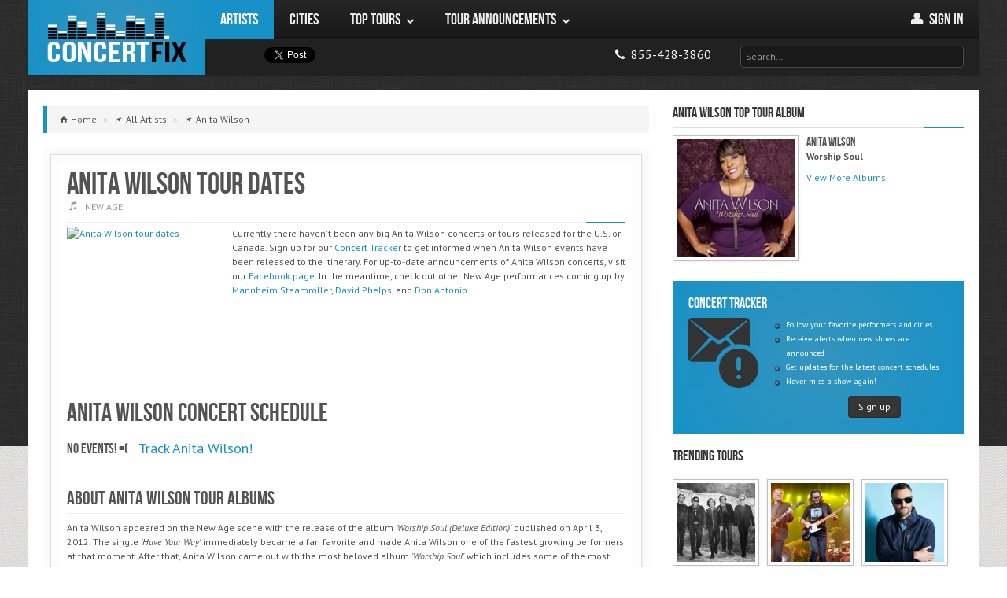

--- FILE ---
content_type: text/html; charset=utf-8
request_url: https://concertfix.com/tours/anita-wilson
body_size: 10204
content:
<!DOCTYPE html>

<html class=" js flexbox flexboxlegacy canvas canvastext webgl no-touch geolocation postmessage websqldatabase indexeddb hashchange history draganddrop websockets rgba hsla multiplebgs backgroundsize borderimage borderradius boxshadow textshadow opacity cssanimations csscolumns cssgradients cssreflections csstransforms csstransforms3d csstransitions fontface generatedcontent video audio localstorage sessionstorage webworkers applicationcache svg inlinesvg smil svgclippaths" lang="en">


    <head>
    	
        <meta http-equiv="X-UA-Compatible" content="IE=edge,chrome=1">
		<title>Anita Wilson Tour Dates  & Concert Tickets</title>

					<script type="application/ld+json"> {
    "@context": "https://schema.org",
    "@type": "BreadcrumbList",
    "itemListElement":
    [
                    {
                "@type": "ListItem",
                "position": "1",
                "item": {
                    "@id": "https://concertfix.com/tours/all-artists",
                    "name": "All Artists"
                }
            } ,
                    {
                "@type": "ListItem",
                "position": "2",
                "item": {
                    "@id": "https://concertfix.com/tours/anita-wilson",
                    "name": "Anita Wilson"
                }
            } 
            ]
}
</script>		
		<link rel="stylesheet" type="text/css" href="/public/css/concertfix.css">
		<meta property='og:title' content="Anita Wilson Tour Dates  &amp; Concert Tickets"><meta property='og:description' content="Anita Wilson tour dates  and concert tickets. Anita Wilson concert tour schedule, albums, and live concert information."><meta property='og:image' content="https://graph.facebook.com/MsAnitaWilson/picture?type=large">
		<meta name='description' content="Anita Wilson tour dates  and concert tickets. Anita Wilson concert tour schedule, albums, and live concert information."><meta name='robots' content="index, follow"><meta name='googlebot' content="index, follow"><meta name='msnbot' content="index, follow">
		
				<!-- global settings -->
				<!--<meta http-equiv='X-UA-Compatible' content='IE=8' />-->
				<meta property='og:site_name' content='ConcertFix'>
				<meta property='fb:app_id' content='376715072474405'>
				<meta property='og:email' content='info@concertfix.com'>
				<meta property='og:phone_number' content='855-428-3860'>
				<meta property='og:type' content='website'>
				<meta property='og:url' content='https://concertfix.com/tours/anita-wilson'>

				<meta name='viewport' content='width=device-width, initial-scale=1.0'>
				<meta name='author' content='ConcertFix'>

				<!-- Fav and touch icons -->

				<link rel='canonical' href='https://concertfix.com/tours/anita-wilson'/>
				<link rel='shortcut icon' href='/public/img/ico/favicon.ico'>
				<link rel='stylesheet' href='https://fonts.googleapis.com/css?family=Cabin:400,400italic,700,700italic'>
				<link rel='stylesheet' href='https://fonts.googleapis.com/css?family=PT+Sans:regular,italic,bold'>

				<link rel='apple-touch-icon' sizes='114x114' href='/public/img/ico/apple-touch-icon-114-precomposed.png'>
				<link rel='apple-touch-icon' sizes='72x72' href='/public/img/ico/apple-touch-icon-72-precomposed.png'>
				<link rel='apple-touch-icon' href='/public/img/ico/apple-touch-icon-57-precomposed.png'>
				
				<link rel='icon' type='image/x-icon' href='/public/img/ico/favicon-16x16.ico' sizes='16x16'>
  				<link rel='icon' type='image/x-icon' href='/public/img/ico/favicon-32x32.ico' sizes='32x32'>
  				<link rel='icon' type='image/x-icon' href='/public/img/ico/favicon-96x96.ico' sizes='96x96'>
				
				<link rel='stylesheet' type='text/css' href='https://code.jquery.com/ui/1.11.4/themes/smoothness/jquery-ui.css'>
				<link rel='stylesheet' type='text/css' href='/public/css/concertfix_tickets.css'>
				<link rel='stylesheet' type='text/css' href='/public/css/grid.css'>
				<link rel='stylesheet' type='text/css' href='/public/css/temp.css'>


				        <!-- Google tag (gtag.js) -->
        <script async src="https://www.googletagmanager.com/gtag/js?id=G-HKCNML64E2"></script>
        <script>window.dataLayer=window.dataLayer||[];function gtag(){dataLayer.push(arguments);}gtag('js',new Date());gtag('config','G-HKCNML64E2');</script>
	</head>

    <body class="">

        <div id="bg">
            <img src="/public/img/assets/bg/overlay.png" alt="background image"/>
        </div>

        <!-- Fixed navbar -->
	    <header class="header">
	    			    

<div id="fb-root"></div>

<div id="nav" class="container">
	<div class="row">

        <!-- Logo & Navigation -->
		<div class="span12" role="navigation" id="mainnav">

            <!-- Site Logo -->
            <div id="logo" class="visible-desktop"><a href="/">ConcertFix</a></div>

            <!-- Navigation Start -->
            <nav id="responsive-nav" class="hidden-desktop">

                <div class="collapse-menu">
                    <a href="/" class="brand">ConcertFix</a>
                    <ul class="user-menu">
                        <li>
                            <a class="phone" href="/" title="Home">
                                <i class="awe-home"></i>
                                <span> Home</span>
                            </a>
                        </li>
                                                <li>
                            <a class="phone" href="/user/login">
                                <i class="awe-user"></i>
                                <span> Sign in</span>
                            </a>
                        </li>
                                            <li>
                            <a class="phone" href="tel:8554283860" title="Call us">
                                <i class="awe-phone"></i> <span>855-428-3860</span>
                            </a>
                        </li>
                    </ul>
                    <span class="collapse-trigger icon awe-reorder" style="font-size: 25px"></span>
                </div>

                <ul class="first-level dropdown-nav">
                    <form class="search" method="get" action="/search">
                        <input id="top_search_m" class="input-large" type="text" placeholder="Search…" name="query">
                        <div id="jaxResults_topm" class="smokedline module input-large jaxResults" style="display:none;"></div>
                    </form>
                                            <li class='current'>
                                                            <a href="/tours/all-artists">
                                                                <span>Artists</span>
                                                                    </a>
                                                                                </li>
                                            <li>
                                                            <a href="/concerts/all-cities">
                                                                <span>Cities</span>
                                                                    </a>
                                                                                </li>
                                            <li>
                                                            <a href="#">
                                                                <span>Top Tours</span>
                                    <span class="icon awe-chevron-down"></span>                                </a>
                                                                                        <ul class="second-level">
                                                                            <li>
                                                                                            <a href="#">
                                                    <span>Country</span>
                                                    <span class="icon awe-chevron-right"></span>                                                </a>
                                            
                                                                                            <ul class="third-level">
                                                                                                            <li>
                                                            <a href="/tours/morgan-wallen">
                                                                <span>Morgan Wallen</span>
                                                            </a>
                                                        </li>
                                                                                                            <li>
                                                            <a href="/tours/hardy">
                                                                <span>Hardy</span>
                                                            </a>
                                                        </li>
                                                                                                            <li>
                                                            <a href="/tours/eric-church">
                                                                <span>Eric Church</span>
                                                            </a>
                                                        </li>
                                                                                                            <li>
                                                            <a href="/tours/riley-green">
                                                                <span>Riley Green</span>
                                                            </a>
                                                        </li>
                                                                                                            <li>
                                                            <a href="/tours/rascal-flatts">
                                                                <span>Rascal Flatts</span>
                                                            </a>
                                                        </li>
                                                                                                            <li>
                                                            <a href="/concerts/genre+country-folk">
                                                                <span>More...</span>
                                                            </a>
                                                        </li>
                                                                                                    </ul>
                                                                                    </li>
                                                                            <li>
                                                                                            <a href="#">
                                                    <span>Pop</span>
                                                    <span class="icon awe-chevron-right"></span>                                                </a>
                                            
                                                                                            <ul class="third-level">
                                                                                                            <li>
                                                            <a href="/tours/demi-lovato">
                                                                <span>Demi Lovato</span>
                                                            </a>
                                                        </li>
                                                                                                            <li>
                                                            <a href="/tours/5-seconds-of-summer">
                                                                <span>5 Seconds of Summer</span>
                                                            </a>
                                                        </li>
                                                                                                            <li>
                                                            <a href="/tours/conan-gray">
                                                                <span>Conan Gray</span>
                                                            </a>
                                                        </li>
                                                                                                            <li>
                                                            <a href="/tours/ed-sheeran">
                                                                <span>Ed Sheeran</span>
                                                            </a>
                                                        </li>
                                                                                                            <li>
                                                            <a href="/tours/jonas-brothers">
                                                                <span>Jonas Brothers</span>
                                                            </a>
                                                        </li>
                                                                                                            <li>
                                                            <a href="/concerts/genre+pop-rock">
                                                                <span>More...</span>
                                                            </a>
                                                        </li>
                                                                                                    </ul>
                                                                                    </li>
                                                                            <li>
                                                                                            <a href="#">
                                                    <span>Hip Hop / R&B</span>
                                                    <span class="icon awe-chevron-right"></span>                                                </a>
                                            
                                                                                            <ul class="third-level">
                                                                                                            <li>
                                                            <a href="/tours/new-edition">
                                                                <span>New Edition</span>
                                                            </a>
                                                        </li>
                                                                                                            <li>
                                                            <a href="/tours/keith-sweat">
                                                                <span>Keith Sweat</span>
                                                            </a>
                                                        </li>
                                                                                                            <li>
                                                            <a href="/tours/cardi-b">
                                                                <span>Cardi B</span>
                                                            </a>
                                                        </li>
                                                                                                            <li>
                                                            <a href="/tours/doja-cat">
                                                                <span>Doja Cat</span>
                                                            </a>
                                                        </li>
                                                                                                            <li>
                                                            <a href="/tours/monica">
                                                                <span>Monica</span>
                                                            </a>
                                                        </li>
                                                                                                            <li>
                                                            <a href="/concerts/genre+rap-hip-hop">
                                                                <span>More...</span>
                                                            </a>
                                                        </li>
                                                                                                    </ul>
                                                                                    </li>
                                                                            <li>
                                                                                            <a href="#">
                                                    <span>Rock</span>
                                                    <span class="icon awe-chevron-right"></span>                                                </a>
                                            
                                                                                            <ul class="third-level">
                                                                                                            <li>
                                                            <a href="/tours/journey">
                                                                <span>Journey</span>
                                                            </a>
                                                        </li>
                                                                                                            <li>
                                                            <a href="/tours/rush">
                                                                <span>Rush</span>
                                                            </a>
                                                        </li>
                                                                                                            <li>
                                                            <a href="/tours/heart">
                                                                <span>Heart</span>
                                                            </a>
                                                        </li>
                                                                                                            <li>
                                                            <a href="/tours/machine-gun-kelly">
                                                                <span>Machine Gun Kelly</span>
                                                            </a>
                                                        </li>
                                                                                                            <li>
                                                            <a href="/tours/nine-inch-nails">
                                                                <span>Nine Inch Nails</span>
                                                            </a>
                                                        </li>
                                                                                                            <li>
                                                            <a href="/concerts/genre+pop-rock">
                                                                <span>More...</span>
                                                            </a>
                                                        </li>
                                                                                                    </ul>
                                                                                    </li>
                                                                            <li>
                                                                                            <a href="/top-tours">
                                                    <span>More...</span>
                                                                                                    </a>
                                            
                                                                                    </li>
                                                                    </ul>
                                                    </li>
                                            <li>
                                                            <a href="#">
                                                                <span>Tour Announcements</span>
                                    <span class="icon awe-chevron-down"></span>                                </a>
                                                                                        <ul class="second-level">
                                                                            <li>
                                                                                            <a href="/tours/yelawolf">
                                                    <span>Yelawolf</span>
                                                                                                    </a>
                                            
                                                                                    </li>
                                                                            <li>
                                                                                            <a href="/tours/pitbull">
                                                    <span>Pitbull</span>
                                                                                                    </a>
                                            
                                                                                    </li>
                                                                            <li>
                                                                                            <a href="/tours/rob-zombie">
                                                    <span>Rob Zombie</span>
                                                                                                    </a>
                                            
                                                                                    </li>
                                                                            <li>
                                                                                            <a href="/tours/cold">
                                                    <span>Cold</span>
                                                                                                    </a>
                                            
                                                                                    </li>
                                                                            <li>
                                                                                            <a href="/tours/marc-broussard">
                                                    <span>Marc Broussard</span>
                                                                                                    </a>
                                            
                                                                                    </li>
                                                                            <li>
                                                                                            <a href="/tour-announcements">
                                                    <span>More...</span>
                                                                                                    </a>
                                            
                                                                                    </li>
                                                                    </ul>
                                                    </li>
                                    </ul>

            </nav>

            <nav id="main-navigation" class="visible-desktop">
                <ul class="first-level">
                                            <li class='current'>
                            <a href="/tours/all-artists">
                                <span>Artists</span>
                                                            </a>
                                                                                </li>
                                            <li>
                            <a href="/concerts/all-cities">
                                <span>Cities</span>
                                                            </a>
                                                                                </li>
                                            <li>
                            <a href="/top-tours">
                                <span>Top Tours</span>
                                <span class="icon awe-chevron-down"></span>                            </a>
                                                                                        <ul class="second-level">
                                                                    <li>
                                        <a href="/concerts/genre+country-folk">
                                            <span>Country</span>
                                            <span class="icon awe-chevron-right"></span>                                        </a>
                                                                                    <ul class="third-level">
                                                                                                    <li>
                                                        <a href="/tours/morgan-wallen">
                                                            <span>Morgan Wallen</span>
                                                        </a>
                                                    </li>
                                                                                                    <li>
                                                        <a href="/tours/hardy">
                                                            <span>Hardy</span>
                                                        </a>
                                                    </li>
                                                                                                    <li>
                                                        <a href="/tours/eric-church">
                                                            <span>Eric Church</span>
                                                        </a>
                                                    </li>
                                                                                                    <li>
                                                        <a href="/tours/riley-green">
                                                            <span>Riley Green</span>
                                                        </a>
                                                    </li>
                                                                                                    <li>
                                                        <a href="/tours/rascal-flatts">
                                                            <span>Rascal Flatts</span>
                                                        </a>
                                                    </li>
                                                                                                    <li>
                                                        <a href="/concerts/genre+country-folk">
                                                            <span>More...</span>
                                                        </a>
                                                    </li>
                                                                                            </ul>
                                                                            </li>
                                                                    <li>
                                        <a href="/concerts/genre+pop-rock">
                                            <span>Pop</span>
                                            <span class="icon awe-chevron-right"></span>                                        </a>
                                                                                    <ul class="third-level">
                                                                                                    <li>
                                                        <a href="/tours/demi-lovato">
                                                            <span>Demi Lovato</span>
                                                        </a>
                                                    </li>
                                                                                                    <li>
                                                        <a href="/tours/5-seconds-of-summer">
                                                            <span>5 Seconds of Summer</span>
                                                        </a>
                                                    </li>
                                                                                                    <li>
                                                        <a href="/tours/conan-gray">
                                                            <span>Conan Gray</span>
                                                        </a>
                                                    </li>
                                                                                                    <li>
                                                        <a href="/tours/ed-sheeran">
                                                            <span>Ed Sheeran</span>
                                                        </a>
                                                    </li>
                                                                                                    <li>
                                                        <a href="/tours/jonas-brothers">
                                                            <span>Jonas Brothers</span>
                                                        </a>
                                                    </li>
                                                                                                    <li>
                                                        <a href="/concerts/genre+pop-rock">
                                                            <span>More...</span>
                                                        </a>
                                                    </li>
                                                                                            </ul>
                                                                            </li>
                                                                    <li>
                                        <a href="/concerts/genre+rap-hip-hop">
                                            <span>Hip Hop / R&B</span>
                                            <span class="icon awe-chevron-right"></span>                                        </a>
                                                                                    <ul class="third-level">
                                                                                                    <li>
                                                        <a href="/tours/new-edition">
                                                            <span>New Edition</span>
                                                        </a>
                                                    </li>
                                                                                                    <li>
                                                        <a href="/tours/keith-sweat">
                                                            <span>Keith Sweat</span>
                                                        </a>
                                                    </li>
                                                                                                    <li>
                                                        <a href="/tours/cardi-b">
                                                            <span>Cardi B</span>
                                                        </a>
                                                    </li>
                                                                                                    <li>
                                                        <a href="/tours/doja-cat">
                                                            <span>Doja Cat</span>
                                                        </a>
                                                    </li>
                                                                                                    <li>
                                                        <a href="/tours/monica">
                                                            <span>Monica</span>
                                                        </a>
                                                    </li>
                                                                                                    <li>
                                                        <a href="/concerts/genre+rap-hip-hop">
                                                            <span>More...</span>
                                                        </a>
                                                    </li>
                                                                                            </ul>
                                                                            </li>
                                                                    <li>
                                        <a href="/concerts/genre+pop-rock">
                                            <span>Rock</span>
                                            <span class="icon awe-chevron-right"></span>                                        </a>
                                                                                    <ul class="third-level">
                                                                                                    <li>
                                                        <a href="/tours/journey">
                                                            <span>Journey</span>
                                                        </a>
                                                    </li>
                                                                                                    <li>
                                                        <a href="/tours/rush">
                                                            <span>Rush</span>
                                                        </a>
                                                    </li>
                                                                                                    <li>
                                                        <a href="/tours/heart">
                                                            <span>Heart</span>
                                                        </a>
                                                    </li>
                                                                                                    <li>
                                                        <a href="/tours/machine-gun-kelly">
                                                            <span>Machine Gun Kelly</span>
                                                        </a>
                                                    </li>
                                                                                                    <li>
                                                        <a href="/tours/nine-inch-nails">
                                                            <span>Nine Inch Nails</span>
                                                        </a>
                                                    </li>
                                                                                                    <li>
                                                        <a href="/concerts/genre+pop-rock">
                                                            <span>More...</span>
                                                        </a>
                                                    </li>
                                                                                            </ul>
                                                                            </li>
                                                                    <li>
                                        <a href="/top-tours">
                                            <span>More...</span>
                                                                                    </a>
                                                                            </li>
                                                                </ul>
                                                    </li>
                                            <li>
                            <a href="/tour-announcements">
                                <span>Tour Announcements</span>
                                <span class="icon awe-chevron-down"></span>                            </a>
                                                                                        <ul class="second-level">
                                                                    <li>
                                        <a href="/tours/yelawolf">
                                            <span>Yelawolf</span>
                                                                                    </a>
                                                                            </li>
                                                                    <li>
                                        <a href="/tours/pitbull">
                                            <span>Pitbull</span>
                                                                                    </a>
                                                                            </li>
                                                                    <li>
                                        <a href="/tours/rob-zombie">
                                            <span>Rob Zombie</span>
                                                                                    </a>
                                                                            </li>
                                                                    <li>
                                        <a href="/tours/cold">
                                            <span>Cold</span>
                                                                                    </a>
                                                                            </li>
                                                                    <li>
                                        <a href="/tours/marc-broussard">
                                            <span>Marc Broussard</span>
                                                                                    </a>
                                                                            </li>
                                                                    <li>
                                        <a href="/tour-announcements">
                                            <span>More...</span>
                                                                                    </a>
                                                                            </li>
                                                                </ul>
                                                    </li>
                                        </ul>
                    <ul class="pull-right">
                                        <li class="user-menu">
                        <a href="/user/login" title="My Account">
                            <i class="awe-user"></i>
                            <span>Sign in </span>
                        </a>
                    </li>
                    
                </ul>
                </nav>
                <nav id="secondary-navigation" class="visible-desktop">
                <div class="social-media">
                    <!--facebook button-->
                    <div class="fb1">
                        <div class="fb-share-button width60" data-type="button"></div>
                    </div>
                    <div class="tw1">
                        <!--twitter button-->
                        <a href="https://twitter.com/share" class="twitter-share-button" data-lang="en" data-count="none">Tweet</a>
                        <script>!function(d,s,id){var js,fjs=d.getElementsByTagName(s)[0];if(!d.getElementById(id)){js=d.createElement(s);js.id=id;js.src="https://platform.twitter.com/widgets.js";fjs.parentNode.insertBefore(js,fjs);}}(document,"script","twitter-wjs");</script>
                    </div>

                </div>

                <div class="pull-right">
                    <ul>
                        <li>
                            <ul>
                                <li>
                                    <a class="phone" href="tel:8554283860">
                                        <i class="awe-phone"></i> <span class="mob-dis">855-428-3860</span>
                                    </a>
                                </li>
                            </ul>
                        </li>
                        <li>
                            <form class="search" method="get" action="/search">
                                <input id="top_search_d" class="input-xlarge" type="text" placeholder="Search…" name="query">
                                <div id="jaxResults_topd" class="smokedline module input-xlarge jaxResults" style="display:none;"></div>
                            </form>
                        </li>
                    </ul>
                </div>
            </nav>
            <!-- Navigation End -->
		</div>
	</div>
</div>
		</header>

		<!-- search -->
				<!-- search -->

        <!-- container -->
		<div class="container" role="main">

            
			<section id="main-content" class="row">

                <div id="content" class="span8">

                    
                        <ul class="breadcrumb">

                            
                                <li class="typ-home">

                                                                            <a href="/">
                                            <span>Home</span>
                                        </a>
                                        <span class="divider">»</span>
                                    
								</li>
		    	    		
                                <li class="typ-pin">

                                                                            <a href="/tours/all-artists">
                                            <span>All Artists</span>
                                        </a>
                                        <span class="divider">»</span>
                                    
								</li>
		    	    		
                                <li class="typ-pin">

                                                                            <a href="/tours/anita-wilson">
                                            <span>Anita Wilson</span>
                                        </a>
                                    
								</li>
		    	    							    </ul>
					
					
					<div class="post-single" id="post">
       					<div class="content-outer">
          					<div class="content-inner">
	    	    				<article>
    <div class="article-header">

		<h1 class="title"><span>Anita Wilson</span> Tour Dates </h1>
		<ul class="article-info">
									<li>
				<span class="icon ent-music-2"></span>
                <a href="/concerts/genre+new-age" title="NEW AGE concerts">
                    <span>NEW AGE</span>
                </a>

			</li>

		</ul>
		<div class="separator"></div>
	</div>

	
	<div class="article-thumbnail" style="max-height: inherit">
		<a href="/tours/anita-wilson">
			<!--<img src="--><!--" alt="--><!-- tour dates" style="--><!--">-->
			<img id="tour-image-performer" src="https://graph.facebook.com/MsAnitaWilson/picture?type=large" alt="Anita Wilson tour dates" style="width: 200px;height: 200px;float: left; padding-right: 10px;">
		</a>
					<p>Currently there haven't been any big Anita Wilson concerts or tours released for the U.S. or Canada. Sign up for our <a href='/user/login'>Concert Tracker</a> to get informed when Anita Wilson events have been released to the itinerary. For up-to-date announcements of Anita Wilson concerts, visit our <a target='_blank' href='https://www.facebook.com/concertfix'>Facebook page</a>. In the meantime, check out other New Age performances coming up by <a href='mannheim-steamroller'>Mannheim Steamroller</a>, <a href='david-phelps'>David Phelps</a>, and <a href='don-antonio'>Don Antonio</a>.</p>
			</div>

	<div class="article-content">

        
		<h2 class="postpost-lead">Anita Wilson Concert Schedule</h2>

                    <h4 class="inline-block">No Events! =(</h4>
            <a class="fs-18 pad-left-10" href=/user/login>Track Anita Wilson!</a>
        
					<a href="#" name="morealbums"></a>
							<h2 class="post-lead">About Anita Wilson Tour Albums</h2>
				<p>Anita Wilson appeared on the New Age scene with the release of the album <i>'Worship Soul (Deluxe Edition)'</i> published on April 3, 2012. The single <i>'Have Your Way'</i> immediately became a fan favorite and made Anita Wilson one of the fastest growing performers at that moment. After that, Anita Wilson came out with the most beloved album <i>'Worship Soul'</i> which includes some of the most famous songs from the Anita Wilson discography. <i>'Worship Soul'</i> includes the song <i>'Have Your Way'</i> which has made itself the most well-known for fans to see during the gigs. Aside from <i>'Have Your Way'</i>, many of other songs from <i>'Worship Soul'</i> have also become recognized as a result. A handful of Anita Wilson's most beloved tour albums and songs are displayed below. After 4 years since releasing <i>'Worship Soul (Deluxe Edition)'</i> and making a major impact in the industry, fans continue to unite to see Anita Wilson appear live to play songs from the full discography.</p>
							<h3 class="post-lead margbot">Anita Wilson Tour Albums and Songs</h3>
		<div class="carousel-widget" id="slider-widget">
			<div class="widget-content carousel slide" id="carousel-widget">
				<ol class="carousel-indicators">
					<li class="" data-slide-to="0" data-target="#carousel-widget" class="active"></li>
											<li data-slide-to="1" data-target="#carousel-widget" class=""></li>
											<li data-slide-to="2" data-target="#carousel-widget" class=""></li>
											<li data-slide-to="3" data-target="#carousel-widget" class=""></li>
											<li data-slide-to="4" data-target="#carousel-widget" class=""></li>
									</ol>
				<!-- Begin Carousel Inner -->
				<div class="carousel-inner">
															<!-- Begin Slide Section / Carousel Item -->
					<div class="slide-section item active">
					    <div class="slide-item media">
						    <a class="pull-left media-thumbnail image-polaroid" href="#">
                                						    		<img class="media-object" src="https://lastfm.freetls.fastly.net/i/u/174s/247d6b36a6d34641b19d29e6a6380ff4.png" alt="Anita Wilson: Worship Soul">
                                
						    </a>
						    <div class="media-body">
							    <h4 class="media-heading">Anita Wilson: Worship Soul</h4>
							</div>
							<div class="song-list">
 								<ul>
 																																							<li><span title="Have Your Way">Have Your Way</span></li>
																					<li><span title="It's Done">It's Done</span></li>
																					<li><span title="All About You">All About You</span></li>
																					<li><span title="Speechless">Speechless</span></li>
																					<li><span title="Shower The People">Shower The People</span></li>
																					<li><span title="Jesus Will">Jesus Will</span></li>
																					<li><span title="Keep On Praisin'">Keep On Praisin'</span></li>
																					<li><span title="He Shows Out">He Shows Out</span></li>
																					<li><span title="He Shows Out (Reprise)">He Shows Out (Reprise)</span></li>
																					<li><span title="Perfect Love Song">Perfect Love Song</span></li>
																					<li><span title="More Of You">More Of You</span></li>
																					<li><span title="More of You (Reprise)">More of You (Reprise)</span></li>
																			
								</ul>
						    </div>
						</div>
					</div>
					<!-- End Slide Section / Carousel Item -->
															<!-- Begin Slide Section / Carousel Item -->
					<div class="slide-section item ">
					    <div class="slide-item media">
						    <a class="pull-left media-thumbnail image-polaroid" href="#">
                                						    		<img class="media-object" src="https://lastfm.freetls.fastly.net/i/u/174s/c10f7ff06d82333c0337ebb16a3f3013.png" alt="Anita Wilson: Soul Sister">
                                
						    </a>
						    <div class="media-body">
							    <h4 class="media-heading">Anita Wilson: Soul Sister</h4>
							</div>
							<div class="song-list">
 								<ul>
 																																							<li><span title="A Real Love">A Real Love</span></li>
																					<li><span title="Making Ways (feat. B.Slade)">Making Ways (feat. B...</span></li>
																					<li><span title="It Has to Be You">It Has to Be You</span></li>
																					<li><span title="You Are Not Alone (feat. Faith Evans)">You Are Not Alone (f...</span></li>
																					<li><span title="If/Then">If/Then</span></li>
																					<li><span title="Honor You/No Greater Love">Honor You/No Greater...</span></li>
																					<li><span title="Last Time">Last Time</span></li>
																					<li><span title="If/Then a Cappella">If/Then a Cappella</span></li>
																					<li><span title="Out Here Trusting God (feat. Rubi Green & Kincy)">Out Here Trusting Go...</span></li>
																					<li><span title="Still Alive">Still Alive</span></li>
																			
								</ul>
						    </div>
						</div>
					</div>
					<!-- End Slide Section / Carousel Item -->
															<!-- Begin Slide Section / Carousel Item -->
					<div class="slide-section item ">
					    <div class="slide-item media">
						    <a class="pull-left media-thumbnail image-polaroid" href="#">
                                						    		<img class="media-object" src="https://lastfm.freetls.fastly.net/i/u/174s/db4ccc5aa7c94a2dc56779d671e0cfd6.png" alt="Anita Wilson: Sunday Song">
                                
						    </a>
						    <div class="media-body">
							    <h4 class="media-heading">Anita Wilson: Sunday Song</h4>
							</div>
							<div class="song-list">
 								<ul>
 																																							<li><span title="Intro (feat. Yolanda Adams)">Intro (feat. Yolanda...</span></li>
																					<li><span title="Nothing Without You (Me - U = Ø)">Nothing Without You ...</span></li>
																					<li><span title="I've Seen Him Work">I've Seen Him Work</span></li>
																					<li><span title="All I Need">All I Need</span></li>
																					<li><span title="Don't Have To Travel Far">Don't Have To Travel...</span></li>
																					<li><span title="The Company Reprise">The Company Reprise</span></li>
																					<li><span title="He Will">He Will</span></li>
																					<li><span title="The New Church Medley (feat. Tommi White)">The New Church Medle...</span></li>
																					<li><span title="Yolanda & Anita Reprise">Yolanda & Anita Reprise</span></li>
																					<li><span title="God Planned On It">God Planned On It</span></li>
																					<li><span title="Reflection">Reflection</span></li>
																					<li><span title="More Than Anything">More Than Anything</span></li>
																			
								</ul>
						    </div>
						</div>
					</div>
					<!-- End Slide Section / Carousel Item -->
															<!-- Begin Slide Section / Carousel Item -->
					<div class="slide-section item ">
					    <div class="slide-item media">
						    <a class="pull-left media-thumbnail image-polaroid" href="#">
                                						    		<img class="media-object" src="https://lastfm.freetls.fastly.net/i/u/174s/fbdcb017ecaeeb99bc0f6dc86a661bbb.png" alt="Anita Wilson: More Than Anything (Radio Edit)">
                                
						    </a>
						    <div class="media-body">
							    <h4 class="media-heading">Anita Wilson: More Than Anything (Radio Edit)</h4>
							</div>
							<div class="song-list">
 								<ul>
 																																							<li><span title="More Than Anything (Radio Edit)">More Than Anything (...</span></li>
																			
								</ul>
						    </div>
						</div>
					</div>
					<!-- End Slide Section / Carousel Item -->
															<!-- Begin Slide Section / Carousel Item -->
					<div class="slide-section item ">
					    <div class="slide-item media">
						    <a class="pull-left media-thumbnail image-polaroid" href="#">
                                						    		<img class="media-object" src="/public/img/album/photo_not_available.png" alt="thumbnail">
                                
						    </a>
						    <div class="media-body">
							    <h4 class="media-heading">Anita Wilson: Christmas Music 100 Hits</h4>
							</div>
							<div class="song-list">
 								<ul>
 																		
								</ul>
						    </div>
						</div>
					</div>
					<!-- End Slide Section / Carousel Item -->
														</div>
				<!-- End Carousel Inner -->
					<span style="font-size:10px;">Data supplied by Last.fm</span>
			</div>
		</div><div style="clear:both;"></div>
		<div class="separator"></div>
				<div style="clear:both;"></div>
		<div class="comments">
			<h3>Anita Wilson Concert Tour Questions &amp; Comments</h3>
			<div class="separator"></div>
						<div class="fb-comments" data-href="http://concertfix.com/tours/anita-wilson" data-colorscheme="" data-numposts="5" data-width="" style="width:100%;"></div>
		</div>
		<h2 class="post-lead">Anita Wilson Tour and Concert Ticket Information</h2>
		<ul class='pageUL'><li>Tickets for the future Anita Wilson concert can be found here.</li> <li>Concert schedules for all Anita Wilson concerts are updated up to the minute.</li> <li>Concert schedule for Anita Wilson is located on top.</li> <li>Anita Wilson tour dates has finally been revealed.</li> <li>Sold Out concerts will not be an issue, we always have top quality seats.</li></ul><p>Anita Wilson might soon come to a city near you. Browse the Anita Wilson schedule above and push the ticket button to see our big selection of tickets. Browse our selection of Anita Wilson front row tickets, luxury boxes and VIP tickets. Once you track down the Anita Wilson tickets you want, you can purchase your tickets from our safe and secure checkout. Orders taken before 5pm are usually shipped within the same business day. To buy last minute Anita Wilson tickets, check out the eTickets that can be downloaded instantly.</p>	</div>
</article>	    	    			</div>
	    	    		</div>
	    	    	</div>

	    	    </div>

		        <div id="right-sidebar" class="span4">
		        	 	<div class="sidebar-widget" id="album-side">
		<div class="sidebar-header">
			<h4>Anita Wilson Top Tour Album</h4>
			<div class="separator"></div>
		</div>
		<div class="sidebar-content post-widget">
			<div class="albart image-polaroid">
									<img src="https://lastfm.freetls.fastly.net/i/u/174s/247d6b36a6d34641b19d29e6a6380ff4.png" height="150" width="150" alt="Anita Wilson: Worship Soul">
							</div>
			<div class="albdescription">
				<h5>Anita Wilson</h5>
				<span><b>Worship Soul</b></span>

									<p></p>
		 		
				<a href="#morealbums">View More Albums</a>
			</div>
		</div>
	</div>
	<div style="clear:both;"></div>
<!-- Sidebar Block Widget -->
<div class="sidebar-widget sidebar-block sidebar-color">
	<div class="sidebar-header">
		<h4>Concert Tracker</h4>
		<div class="pull-left marg-right" style="width:89px;">
			<img src="/public/img/assets/concert-tracker-2.png" alt="track your favorite concerts"/>
		</div>
		<p>
			<ul style="list-style: outside none none;margin: 0;padding: 0;font-size: 10px;">
				<li style="background:transparent url(/public/img/assets/footer-bullet.png) no-repeat scroll left 7px;padding-left:15px">Follow your favorite performers and cities</li>
				<li style="background:transparent url(/public/img/assets/footer-bullet.png) no-repeat scroll left 7px;padding-left:15px">Receive alerts when new shows are announced</li>
				<li style="background:transparent url(/public/img/assets/footer-bullet.png) no-repeat scroll left 7px;padding-left:15px">Get updates for the latest concert schedules</li>
				<li style="background:transparent url(/public/img/assets/footer-bullet.png) no-repeat scroll left 7px;padding-left:15px">Never miss a show again!</li>
			</ul>
		</p>

	</div>
	<div class="sidebar-content login-widget" id="signup-form">
		<!-- <form>
			<div class="input-prepend">
				<span class="add-on "><i class="icon-user"></i></span>
				<input type="email" id="ml_name" class="input-large" placeholder="Your Name">
			</div>
			<div class="input-prepend">
				<span class="add-on "><i class="icon-lock"></i></span>
				<input type="password" id="ml_email" class="input-large" placeholder="Your Email">
			</div>
 			<div class="input-prepend">
				<span class="add-on "><i class="icon-lock"></i></span>
				<input type="password" class="input-large" placeholder="password">
			</div> 
 			<label class="checkbox">
			<input type="checkbox">
				Remember me
			</label> -->
			<div class="controls">
				<!--button class="btn btn-flatten btn-inverse signin" id="signup" type="submit">Sign In</button-->
				<a href="/user/login" style="color:#fff;margin-right:60px;" class="pull-right"><button class="btn btn-flatten btn-inverse">Sign up</button></a>
			</div>
			<!--<div id="signupnotice"></div>
		</form>-->
	</div>
</div><div style="clear:both;"></div><div class="sidebar-widget">
	<div class="sidebar-header">
		<h4>Trending Tours</h4>
		<div class="separator"></div>
	</div>
	<div class="sidebar-item tab-pane active post-widget" id="comments">
		<ul>
							<li class="sidebar-item">
					<a href="/tours/journey" class="perform-image image-polaroid">
						<img src="https://lastfm.freetls.fastly.net/i/u/300x300/1ce5c444cb7be22e687990ee45a6373f.png" alt="Journey">
						<div class="img-label">
							<p class="performer-name">Journey</p>
						</div>
					</a>
				</li>
							<li class="sidebar-item">
					<a href="/tours/rush" class="perform-image image-polaroid">
						<img src="https://lastfm.freetls.fastly.net/i/u/300x300/0271268def5ad784ef2cf5cfb595af1a.png" alt="Rush">
						<div class="img-label">
							<p class="performer-name">Rush</p>
						</div>
					</a>
				</li>
							<li class="sidebar-item">
					<a href="/tours/eric-church" class="perform-image image-polaroid">
						<img src="https://lastfm.freetls.fastly.net/i/u/300x300/4306d41ec3f69039ce16c2781e4cbf0b.png" alt="Eric Church">
						<div class="img-label">
							<p class="performer-name">Eric Church</p>
						</div>
					</a>
				</li>
							<li class="sidebar-item">
					<a href="/tours/five-finger-death-punch" class="perform-image image-polaroid">
						<img src="https://lastfm.freetls.fastly.net/i/u/300x300/0b4a7a83e1b44c897f19c4f6a0a57e01.png" alt="Five Finger Death Punch">
						<div class="img-label">
							<p class="performer-name">Five Finger Death Punch</p>
						</div>
					</a>
				</li>
							<li class="sidebar-item">
					<a href="/tours/demi-lovato" class="perform-image image-polaroid">
						<img src="https://lastfm.freetls.fastly.net/i/u/300x300/c142048421a55643ec561d501e991168.png" alt="Demi Lovato">
						<div class="img-label">
							<p class="performer-name">Demi Lovato</p>
						</div>
					</a>
				</li>
							<li class="sidebar-item">
					<a href="/tours/bruno-mars" class="perform-image image-polaroid">
						<img src="https://lastfm.freetls.fastly.net/i/u/300x300/7eddc916098dff3f1205c92b32d14b1f.png" alt="Bruno Mars">
						<div class="img-label">
							<p class="performer-name">Bruno Mars</p>
						</div>
					</a>
				</li>
							<li class="sidebar-item">
					<a href="/tours/ed-sheeran" class="perform-image image-polaroid">
						<img src="https://lastfm.freetls.fastly.net/i/u/300x300/45425bd57cfe31251da0ec08cde9477c.png" alt="Ed Sheeran">
						<div class="img-label">
							<p class="performer-name">Ed Sheeran</p>
						</div>
					</a>
				</li>
							<li class="sidebar-item">
					<a href="/tours/romeo-santos" class="perform-image image-polaroid">
						<img src="https://lastfm.freetls.fastly.net/i/u/300x300/b8b73b205ea3c49544b2590696ba6f17.png" alt="Romeo Santos">
						<div class="img-label">
							<p class="performer-name">Romeo Santos</p>
						</div>
					</a>
				</li>
							<li class="sidebar-item">
					<a href="/tours/chris-stapleton" class="perform-image image-polaroid">
						<img src="https://lastfm.freetls.fastly.net/i/u/300x300/b188b770f16f99de43dadc8a3263d6f7.png" alt="Chris Stapleton">
						<div class="img-label">
							<p class="performer-name">Chris Stapleton</p>
						</div>
					</a>
				</li>
							<li class="sidebar-item">
					<a href="/tours/cardi-b" class="perform-image image-polaroid">
						<img src="https://lastfm.freetls.fastly.net/i/u/300x300/2b36bc501d5b8b21191492897c4a3b63.png" alt="Cardi B">
						<div class="img-label">
							<p class="performer-name">Cardi B</p>
						</div>
					</a>
				</li>
							<li class="sidebar-item">
					<a href="/tours/morgan-wallen" class="perform-image image-polaroid">
						<img src="https://lastfm.freetls.fastly.net/i/u/300x300/dac3aa80e625654a26d3668c7ef6e79a.png" alt="Morgan Wallen">
						<div class="img-label">
							<p class="performer-name">Morgan Wallen</p>
						</div>
					</a>
				</li>
							<li class="sidebar-item">
					<a href="/tours/conan-gray" class="perform-image image-polaroid">
						<img src="https://lastfm.freetls.fastly.net/i/u/300x300/76734e2d3b795caf36af57f2926830a8.png" alt="Conan Gray">
						<div class="img-label">
							<p class="performer-name">Conan Gray</p>
						</div>
					</a>
				</li>
					</ul>
	</div>
</div>
		        </div>

		    </section>

		</div><!-- /.container	 -->

		<footer class="footer">
			<div class="container footer-container">
	<section class="row">

		<div class="footer-extra span3">
			<div class="footer-box">

				<p><a href="/"><img src="/public/img/assets/logo-fix4-off.png" alt="ConcertFix"></a></p>
				<p class="color"><em>Concert Tickets, Tour Announcements And More!.</em></p>

			</div>
		</div>

		<div class="footer-extra span3">
			<div class="footer-box">
				<address style="margin-top: 20px!important;">
					<!--<p><strong>ConcertFix</strong></p>-->
					<!--<p><span class="awe-home">physical address</span></p>-->
					<p><span class="awe-phone"></span><abbr title="Phone"> P:</abbr> <a href="tel:18554283860" style="color:#fff;">(855) 428-3860</a></p>
					<p><span class="awe-envelope-alt"></span>&nbsp;Ticket Inquiries<br/><a style="color:#929292;" href="mailto:customersupport@concertfix.com"> CustomerSupport@concertfix.com</a></p>
					<p><span class="awe-envelope-alt"></span>&nbsp;General Inquiries<br/><a style="color:#929292;" href="mailto:info@concertfix.com"> info@concertfix.com</a></p>
				</address>
			</div>
		</div>

		<div class="footer-extra span3">
			<div class="footer-box">
				<h4>Quick Links</h4>
				<ul class="toes">
					<li><a href="/user/login">Concert Tracker</a></li>
					<li><a href="/tour-announcements">Tour Announcements</a></li>
					<li><a href="/top-tours">Top Tours</a></li>
					<li><a href="/about-us">About us</a></li>
					<li><a href="/contact-us">Contact Us</a></li>
					<li><a href="/policies">Terms &amp; Policies</a></li>
					<li><a href="/great-deals-on-tickets">Ticket Specials</a></li>
					<li><a href="/ticket-guarantee">Ticket Guarantee</a></li>
					<li><a href="/faq">Help Center</a></li>
				</ul>
			</div>
		</div>

		<div class="footer-extra span3">
			<div class="footer-box">
				<h4>Follow Us</h4>
				<ul class="social-media">
					<li><a href="https://www.facebook.com/pages/Concertfix/653440138041150"><span class="awe-facebook"></span></a></li>
					<li><a href="https://www.twitter.com/concertfix"><span class="awe-twitter"></span></a></li>
					<!-- <li><a href="#"><span class="awe-pinterest"></span></a></li> -->
					<!-- <li><a href="https://plus.google.com/+Concertfix"><span class="awe-google-plus"></span></a></li>-->
					<!-- <li><a href="#"><span class="awe-linkedin"></span></a></li> -->
				</ul>
			</div>
		</div>

	</section>
</div>
<div class="container" role="navigation" id="footer-nav">
	<section class="row">
		<div class="footer-menu">
			<ul>
				<li><a href="/about-us" title="About ConcertFix">About Us</a></li>
				<li><a href="/contact-us" title="Contact ConcertFix">Contact Us</a></li>
				<li><a href="/policies" title="ConcertFix Terms &amp; Policies">Policy</a></li>
			</ul>
		</div>
		<div class="copyright">
			<p>Copyright © 2026 ConcertFix. All rights reserved.
			</p>
		</div>
	</section>
</div>

<script src='https://ajax.googleapis.com/ajax/libs/jquery/1.8.2/jquery.min.js'></script>
<script src='https://code.jquery.com/ui/1.10.0/jquery-ui.min.js'></script>
	<script src='/public/js/plugins/jquery.masonry.min.js'></script>
<script src='/public/js/home.js'></script>
<!-- JS Libs -->
<script src='/public/js/bootstrap/bootstrap.js'></script>
<script src='/public/js/libs/modernizr.js'></script>
<script src='/public/js/libs/selectivizr-min.js'></script>
<script src='/public/js/plugins/slides.jquery.js'></script>
<script src='/public/js/custom.js'></script>
<script src='/public/js/site.js'></script>
<script src='/public/js/facebook_api.js'></script>


<script type="text/javascript">var tn_query=window.location.search.replace('?','&')+"&";var tn_ppc_src_start=tn_query.indexOf("&ppcsrc=")+8;if(tn_ppc_src_start!==7){var tn_ppc_src=tn_query.substring(tn_ppc_src_start,tn_query.indexOf('&',tn_ppc_src_start)).replace(/;/g,'');var tn_expDate=new Date();tn_expDate.setDate(tn_expDate.getDate()+1);document.cookie="tn_ppc_src="+tn_ppc_src+"; expires="+tn_expDate.toGMTString()+"; path=/";}</script> 


<div id="fb-root"></div>
<script>$(document).ready(function(){var iOS=/(iPad|iPhone|iPod)/g.test(navigator.userAgent);if(iOS){$(".member").each(function(){$(this).click(function(){$(this).toggleClass('.active');});});}});</script>

		</footer>

	</body>
</html>
